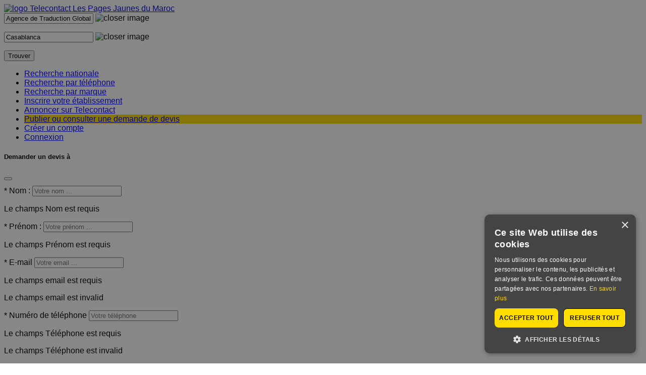

--- FILE ---
content_type: text/html; charset=UTF-8
request_url: https://www.telecontact.ma/annonceur/agence-de-traduction-global-trados/9025419/casablanca.php
body_size: 11067
content:




<!DOCTYPE html>
<html lang="fr">

<head>
	<meta charset="utf-8" />
	<meta name="referrer" content="strict-origin" />
	<meta name="viewport" content="width=device-width, initial-scale=1">
		<title>Agence de Traduction Global Trados  | Telecontact.ma, Les pages jaunes du Maroc </title>
	<link rel="canonical" href="https://www.telecontact.ma/annonceur/agence-de-traduction-global-trados/9025419/casablanca.php" />
	<meta name="description" content="Agence de Traduction Global Trados  expert en 
	Traducteurs-interprètes à  Casablanca, Maroc. Découvrez nos services de qualité sur Telecontact.ma et demandez un devis gratuit à Agence de Traduction Global Trados " />
	<meta name="Keywords" content="Telecontact.ma, annuaire pages jaunes maroc, Agence de Traduction Global Trados  numero de telephone, numero de fax, adresse, plan d'acces, activite, devis gratuit" />
	<meta property="og:title" content="Agence de Traduction Global Trados " />
	<meta property="og:type" content="article" />
	<meta property="og:image" content="https://www.telecontact.ma/trouver/media/images/logo_global.png" />
	<meta property="og:local" content="fr" />
	<meta property="og:site_name" content="telecontact.ma" />
	<meta property="og:description" content="Agence de Traduction Global Trados   Casablanca. Maroc Téléphone : 12 bd d' Anfa - Casablanca , 4°ét. appt n°11 Casablanca., Agence de Traduction Global Trados " />
	<meta property="og:url" content="https://www.telecontact.ma/annonceur/agence-de-traduction-global-trados/9025419/casablanca.php" />
	<meta name="twitter:creator" content="Agence de Traduction Global Trados " />
	<meta name="twitter:card" content="summary_large_image" />
	<meta name="twitter:image" content="" />
	<meta name="twitter:title" content="Agence de Traduction Global Trados  Casablanca. : Maroc - Telecontact" />
	<meta name="twitter:description" content=" Casablanca. Maroc Téléphone : 12 bd d' Anfa - Casablanca , 4°ét. appt n°11 Casablanca., Agence de Traduction Global Trados " />
	<meta name="twitter:site" content="telecontact.ma" />
	<meta name="identifier-URL" content="https://www.telecontact.ma" />
	<meta name="copyright" content="telecontact" />
	<meta name="robots" content="index, follow" />
	<meta name="category" content="internet" />

	<link rel="stylesheet" href="/trouver/media/css/bootstrapv5.1.min.css">
	<link rel="stylesheet" href="/trouver/media/css/font-awesome.min.css">
	<link rel="stylesheet" href="/trouver/media/css/jquery.rateyo.min.css">
	<link rel="stylesheet" href="/trouver/media/css/animate.min.css">
	<link rel="stylesheet" href="/trouver/media/css/header.css">
	<link rel="stylesheet" href="/trouver/media/css/splide.min.css">
	<link rel="stylesheet" href="/trouver/media/css/fiche-client-gratuit.css">
	<link rel="stylesheet" href="/trouver/media/css/corriger-fiche.css">
	<link rel="stylesheet" href="/trouver/media/css/leaflet.css">
	<link rel="stylesheet" href="/trouver/media/css/leaflet.fullscreen.css">
	<link rel="preload"
		href="https://cdn.jsdelivr.net/npm/bootstrap-icons@1.11.3/font/fonts/bootstrap-icons.woff2"
		as="font"
		type="font/woff2"
		crossorigin="anonymous">

	<link rel="preload" href="/trouver/media/css/bootstrapv5.1.min.css" as="style" onload="this.onload=null;this.rel='stylesheet'">
	<noscript>
		<link rel="stylesheet" href="/trouver/media/css/bootstrapv5.1.min.css">
	</noscript>

	<link rel="shortcut icon" href="/trouver/media/images/favicon.ico">
	<link rel="apple-touch-icon" href="/trouver/media/images/favicon.ico">
	<style>
	  /* Ton CSS critique ici */
  		body { font-family: Arial; }
  		#presentation { min-height: 300px; }
  		.img-fluid { width: 100%; height: auto; }
	</style>

</head>

<body>
	<script async src="https://www.googletagmanager.com/gtag/js?id=G-Y50LQYX85C"></script>
	<script type="text/javascript" charset="UTF-8" src="//cdn.cookie-script.com/s/348d036af41e392ef2544b644c426a60.js" defer></script>
	<script>
		window.dataLayer = window.dataLayer || [];

		function gtag() {
			dataLayer.push(arguments);
		}
		gtag('js', new Date());
		gtag('config', 'G-Y50LQYX85C');
	</script>

	<div class="overlay-aside"></div>
<header class="fluid-container">
	<nav class="menu">
		<div class="container">
			<div class="logo">
				<a href="/">					
					<img loading="lazy" class="img-responsive" src="/trouver/media/images/logos/telecontact_ma3.webp" alt="logo Telecontact Les Pages Jaunes du Maroc" />
				</a>
			</div>

			<form method="GET" action="/trouver/index.php">
				<div class="form-group">					
					<i class="bi-search fa-magnifying-glass"></i>
					<input required type="text" placeholder="Qui,quoi? (raison sociale ou activité)" autocomplete="off" class="form-control" name="string" value="Agence de Traduction Global Trados "/>
					<img src="/trouver/media/images/x-lg.svg" alt="closer image" />
					<div class="autocomplete">
						<ul></ul>
					</div>
					<div></div>
				</div>
				<div class="form-group">					
					<i class="bi bi-geo-alt fa-location-dot"></i>					
					<input required type="text" class="form-control" placeholder="Où? (Casablanca)" autocomplete="off" name="ou" value="Casablanca"/>
					<img src="/trouver/media/images/x-lg.svg" alt="closer image"  />
					<div class="autocomplete">
						<ul></ul>
					</div>
				</div>

				<input type="hidden" name="lat" value="" />

				<input type="hidden" name="lng" value="" />

				<input type="hidden" name="nxo" value="moteur" />

				<input type="hidden" name="nxs" value="process" />

	

				<button  onclick="gtag('event', 'liste_reponse', {'event_category': 'Trouver', 'event_label': 'fiche', 'value': 1});"  class="btn btn-danger icon btn-search">
				<!-- <i class="fa fa-search"></i> -->
				<i class="bi-search fa-magnifying-glass"></i>
				<span>Trouver</span>
			</button>

			</form>

			<div class="icon-bars">
				<span></span>
				<span></span>
				<span></span>
			</div>
		</div>

	</nav>

	<aside>
		<ul>
			<li><a target="_blank" rel="noopener" href="/trouver/maroc.php?nxo=moteur&nxs=process&produit=">Recherche nationale</a></li>
			<li><a target="_blank" rel="noopener" href="/trouver/index.php?nxo=reverse_moteur&nxs=process&recherche=reverse">Recherche par téléphone</a></li>
			<li><a target="_blank" rel="noopener" href="/trouver/index.php?nxo=recherche_marques&nxs=process&recherche=marques">Recherche par marque</a></li>
			
			<li><a target="_blank" rel="noopener" href="/ajouter-entreprise">Inscrire votre établissement</a></li>
			<li><a target="_blank" rel="noopener" href="/telecontact-partenaire-strategie-commerciale">Annoncer sur Telecontact</a>	</li>

			<li style="background-color : #fd0">
				<a class="bar" style="text-decoration: underline" href="/consulter-demande-devis-all/page/1">Publier ou consulter une demande de devis </a>     
            </li>
						<li>
				<a target="_blank" rel="noopener" href="/utilisateur-creer-compte">Créer un compte</a>
			</li>
		
			<li>
				<a target="_blank" rel="noopener" href="#" data-bs-toggle="modal" data-bs-target="#authentication-homepage"  >Connexion</a>
			</li>
					</ul>
	</aside>
</header>
<!-- Google tag (gtag.js) -->
<script async src="https://www.googletagmanager.com/gtag/js?id=G-Y50LQYX85C"></script>
<script>
  window.dataLayer = window.dataLayer || [];
  function gtag(){dataLayer.push(arguments);}
  gtag('js', new Date());
  gtag('config', 'G-Y50LQYX85C');
</script>
	<div class="modal demande-devis-modal" id="demandeDevisModal" tabindex="-1" aria-labelledby="demandeDevisModalLabel" aria-hidden="true">
		<div class="modal-dialog modal-dialog-centered modal-dialog-scrollable">
			<div class="modal-content">
				<div class="modal-header">
					<h5 class="modal-title" id="demandeDevisModalLabel">Demander un devis à <span class="rs-comp"></span></h5>
					<button type="button" class="btn-close" data-bs-dismiss="modal" aria-label="Close"></button>
				</div>
				<div class="modal-body">
					<form id="devisModal">
						<div class="group-inputs" style="margin-top:10px">
							<div class="form-group">
								<input class="form-control" style="display:none;" value="9025419" type="text" name="code-firme">

								<label><span class="red-asterix">*</span> Nom : </label>
								<input class="form-control" placeholder="Votre nom ..." autocomplete="off" id="input-last" type="text" name="nom" />
								<p class="msg-error">Le champs Nom est requis</p>
							</div>
							<div class="form-group">
								<label><span class="red-asterix">*</span> Prénom : </label>
								<input class="form-control" placeholder="Votre prénom ..." autocomplete="off" id="input-first" type="text" name="prenom" />
								<p class="msg-error">Le champs Prénom est requis</p>
							</div>
						</div>

						<div class="form-group" style="margin-top:5px">
							<label><span class="red-asterix">*</span> E-mail</label>
							<input class="form-control" placeholder="Votre email ..." autocomplete="off" type="text" name="email" />
							<p class="msg-error">Le champs email est requis</p>
							<p class="msg-error-email">Le champs email est invalid</p>
						</div>

						<div class="group-inputs" style="margin-top:5px">
							<div class="form-group">
								<label><span class="red-asterix">*</span> Numéro de téléphone</label>
								<input class="form-control" placeholder="Votre téléphone" autocomplete="off" type="text" name="telephone" />
								<p class="msg-error">Le champs Téléphone est requis</p>
								<p class="msg-error-tel">Le champs Téléphone est invalid</p>
							</div>

							<div class="form-group" style="margin-top:5px">
								<label><span class="red-asterix">*</span> Entreprise</label>
								<input class="form-control" placeholder="Votre entreprise ..." name="entreprise" autocomplete="off" type="text" />
								<p class="msg-error">Le champs Entreprise est requis</p>
							</div>
						</div>

						<div class="form-group" style="margin-top:5px">
							<label><span class="red-asterix">*</span> Votre besoin</label>
							<textarea autocomplete="off" placeholder="Décrivez ce dont vous avez besoin ( prestations, projets...)" class="form-control" name="votre-besion"></textarea>
							<p class="msg-error">Le champs besion est requis</p>
						</div>

						<div class="form-group" style="margin-top:5px">
							<p>Merci de lire et de cocher le règlement ci dessus</p>
							<input type="checkbox" name="check-cndp" />
							<p>Mes données personnelles communiquées sont utilisées uniquement, sous réserve de mon acceptation, pour recevoir les communications de la société Télécontact. Conformément à la loi 09-08, je suis informé de mes droits d’accès, de rectification et d’opposition pour des motifs légitime en contactant <a href="mailto: donnees.personnelles@edicom.ma">donnees.personnelles@edicom.ma</a>. Ce traitement a fait l’objet d’une déclaration à la CNDP sous le N° D-M-310/2015</p>
						</div>

						<div class="form-group" style="margin-top:5px">
							<button type="submit" class="disabled" disabled="disabled"><i class="fa fa-check-square"></i> Envoyer votre demande de devis</button>
						</div>
						<div id="confirmationDevis" class="alert alert-success" style="display: none; margin-top: 10px;">
							Votre demande de devis a été envoyé avec succès !
						</div>
					</form>
				</div>
			</div>
		</div>
	</div>

	<div class="modal" id="envoyerMessageModal" tabindex="-1" aria-labelledby="envoyerMessageModalLabel" aria-hidden="true">
		<div class="modal-dialog modal-dialog-centered modal-dialog-scrollable">
			<div class="modal-content">
				<div class="modal-header">
					<h5 class="modal-title" id="envoyerMessageModalLabel">Envoyez un message à <span class="rs-comp"></span></h5>
					<button type="button" class="btn-close" data-bs-dismiss="modal" aria-label="Close"></button>
				</div>
				<div class="modal-body">
					<form id="messageModal">

						<div class="form-group" style="margin-top:10px">
							<input class="form-control" style="display:none;" value="9025419" type="text" name="code-firme">
							<input class="form-control" style="display:none;" value="Agence de Traduction Global Trados " type="text" name="rs-comp">

							<label><span class="red-asterix">*</span> Nom : </label>
							<input class="form-control" placeholder="Votre nom ..." type="text" name="nom" />
							<p class="msg-error">Le champs nom est requis</p>
						</div>

						<div class="form-group" style="margin-top:5px">
							<label><span class="red-asterix">*</span> Prénom : </label>
							<input class="form-control" placeholder="Votre prénom ..." type="text" name="prenom" />
							<p class="msg-error">Le champs prénom est requis</p>
						</div>

						<div class="form-group" style="margin-top:5px">
							<label><span class="red-asterix">*</span> E-mail</label>
							<input class="form-control" type="email" placeholder="Ex: telecontact@telecontact.ma" name="email" />
							<p class="msg-error">Le champs email est requis</p>
							<p class="msg-error-email">Le champs email est invalid</p>

						</div>

						<div class="form-group" style="margin-top:5px">
							<label><span class="red-asterix">*</span> Type de message</label>
							<select class="form-control" name="type">
								<option>Choisir</option>
								<option>Devis</option>
								<option>Prestation</option>
								<option>Emploi & stage</option>
								<option>Autre</option>
							</select>
						</div>

						<div class="form-group" style="margin-top:5px">
							<label><span class="red-asterix">*</span> Objet</label>
							<input class="form-control" placeholder="Votre objet de message ..." type="text" name="object" />
							<p class="msg-error">Le champs objet est requis</p>
						</div>

						<div class="form-group" style="margin-top:5px">
							<label><span class="red-asterix">*</span> Message</label>
							<textarea placeholder="Votre message ..." class="form-control" name="message"></textarea>
							<p class="msg-error">Le champs message est requis</p>
						</div>

						<div class="form-group" style="margin-top:5px">
							<p>Merci de lire et de cocher le règlement ci dessus</p>
							<input type="checkbox" name="check-cndp" />
							<p>Mes données personnelles communiquées sont utilisées uniquement, sous réserve de mon acceptation, pour recevoir les communications de la société Télécontact. Conformément à la loi 09-08, je suis informé de mes droits d’accès, de rectification et d’opposition pour des motifs légitime en contactant <a href="mailto: donnees.personnelles@edicom.ma">donnees.personnelles@edicom.ma</a>. Ce traitement a fait l’objet d’une déclaration à la CNDP sous le N° D-M-310/2015</p>
						</div>

						<div style="margin-top: 15px" class="form-group">
							<button type="submit" disabled="disabled" class="disabled"><i class="fa fa-check-square"></i> Envoyer le message</button>
						</div>
						<div id="confirmationMessage" class="alert alert-success" style="display: none; margin-top: 10px;">
							Votre message a été envoyé avec succès !
						</div>
					</form>
				</div>
			</div>
		</div>
	</div>

	<!-- Modal corriger fiche -->
<div class="modal" id="corrigerFicheModal" tabindex="-1" role="dialog" aria-labelledby="corrigerFicheModalLabel" aria-hidden="true">
  <div class="modal-dialog modal-dialog-centered modal-dialog-scrollable" role="document">
    <div class="modal-content">
      <div class="modal-header">
        <h5 class="modal-title" id="corrigerFicheModalLabel">Suggérer une modification</h5>
        <button type="button" class="btn-close" data-bs-dismiss="modal" aria-label="Close"></button>
      </div>
      <div class="modal-body">
        <h5>Il est où le problème ?</h5>
        <form id="corriger-fiche">
          <div class="form-group">
            <label for="recipient-name" class="col-form-label"><span class="red-asterix">*</span> Nom et prénom :</label>
            <input type="text" placeholder="votre nom et prénom" class="form-control" name="nom-complet">
            <p class="msg-error">Le champs nom est requis</p>
          </div>

          <div class="form-group">
            <label for="recipient-name" class="col-form-label"><span class="red-asterix">*</span> E-mail :</label>
            <input type="text" placeholder="votre adresse mail" class="form-control" name="email">
            <p class="msg-error">Le champs email est requis</p>
            <p class="msg-error-email">Le champs email est invalid</p>
          </div>

          <div class="form-group">
            <label for="recipient-name" class="col-form-label"><span class="red-asterix">*</span> Téléphone :</label>
            <input type="text" placeholder="votre numéro de téléphone" class="form-control" name="telephone">
            <p class="msg-error">Le champs tel est requis</p>
            <p class="msg-error-tel">Le champs tel est invalid</p>
          </div>

          <div class="form-group">
            <label for="recipient-name" class="col-form-label"><span class="red-asterix">*</span> Adresse :</label>
            <input type="text" placeholder="l’adresse de votre établissement" class="form-control" name="address">
            <p class="msg-error">Le champs tel adresse requis</p>
          </div>

          <div class="form-group">
            <label for="recipient-name" class="col-form-label">Site internet :</label>
            <input type="text" placeholder="votre site internet" class="form-control" name="site">
            <p class="msg-error">Le champs Site internet address requis</p>
          </div>

          <div class="form-group">
            <label for="message-text" class="col-form-label"><span class="red-asterix">*</span> Si vous avez des remarques / suggestions dont vous souhaitez nous faire part:</label>
            <textarea placeholder="vos remarques ou suggestions" class="form-control" name="message"></textarea>
            <p class="msg-error">Le champs message requis</p>
          </div>

          <div class="check1-wrapper">
            <input type="checkbox" value="yes" name="check1" />
            <p>Mes données personnelles communiquées sont utilisées uniquement, sous réserve de mon acceptation, pour recevoir les communications de la société Télécontact. Conformément à la loi 09-08, je suis informé de mes droits d’accès, 
            de rectification et d’opposition pour des motifs légitime en contactant donnees.personnelles@edicom.ma. Ce traitement a fait l’objet d’une déclaration à la CNDP sous le N° D-M-310/2015</p>
          </div>

          <div class="check2-wrapper">
            <input type="checkbox" value="yes" name="check2" />
            <p> J'accepte de recevoir les offres des partenaires Télécontact</p>
          </div>
          
          <div class="form-group">
            <button type="submit">Envoyer</button>
          </div>
          
        </form>
      </div>
    </div>
  </div>
</div>	<!-- -->
<div id="modalLeaveRating" class="modal fade" tabindex="-1">
    <div class="modal-dialog">
        <div class="modal-content">
            <div class="modal-header">
                <h5 class="modal-title">Votre avis nous intéresse !</h5>
                <button type="button" class="btn-close" data-bs-dismiss="modal" aria-label="Close"></button>    
            </div>
            <div class="modal-body">
                <form id="form-laisser-avis">
                    <div class="row">
                        <div class="col-md-12">
                            <div class="note-globale">
                                <strong>Quelle est votre impression générale?</strong>
                                <div class="avis-rating"></div>
                            </div>

                        </div>

                        <div class="col-md-12">
                            <div class="laisser-avis-textbox form-group">
                                <label>Quelque chose à partager?</label>
                                <textarea name="exprimez-vous" class="form-control" placeholder="Décrivez votre expérience, vos impressions..."></textarea>
                            </div>

                            <button class="btn-add-avis">
                                Publier votre avis
                            </button>
                        </div>
                    </div>
                </form>
            </div>
        </div>
    </div>
</div>

<div id="modalLeaveRatingNew" class="modal fade" tabindex="-1">
    <div class="modal-dialog">
        <div class="modal-content">

        <div class="modal-header">
                <div>
                    <h5 class="modal-title">Évaluations et commentaires - Agence de Traduction Global Trados </h5>                    
                </div>
                <button type="button" class="btn-close" data-bs-dismiss="modal" aria-label="Close"></button>   
            </div>
            <div class="modal-body">
                <form id="form-laisser-avis-new">
                    <div class="row">
                        <div class="col-md-12">
                            <div class="note-globale">
                                <strong>Quelle est votre impression générale?</strong>
                                <div class="avis-rating"></div>
                            </div>
                        </div>
                        <div class="col-md-12">
                            <div class="laisser-avis-textbox form-group">
                                <label>Quelque chose à partager?</label>
                                <textarea name="exprimez-vous" class="form-control" placeholder="Décrivez votre expérience, vos impressions..."></textarea>
                            </div>
                            <button class="btn-add-avis"> Soumettre  </button>
                        </div>
                    </div>
                </form>
            </div>
        </div>
    </div>
</div>
<!-- -->	
<div class="modal fade" id="authentication-homepage" tabindex="-1" aria-labelledby="authenticationHomepageModalLabel" aria-hidden="true">
  <div class="modal-dialog">
    <div class="modal-content">
      <div class="modal-header">
        <div class="modal-title" id="authenticationHomepageModalLabel">
            <p>VOUS ÊTES DÉJÀ MEMBRE</p>
            <p>Identifiez-vous et accédez a votre espace client</p>
        </div>
        
        <button type="button" class="btn-close" data-bs-dismiss="modal" aria-label="Close"></button>
      </div>
      <div class="modal-body">
        <div id="authentication-home-page" class="authentication-home-page">
            <div class="alert alert-danger" id="error" style="display: none"></div>
            <form id="form-authentication-home-page" method="POST">
                
                <div class="col position-relative">
                                          <i class="fa fa-user" aria-hidden="true"></i>
                                        <label for="email" class="form-label">Email : </label>
                    <input type="text" class="form-control" name="email" placeholder="Votre adress mail ..." />
                </div>
                

                
                <div class="col mt-3 position-relative">
                                      <i class="fa fa-lock" aria-hidden="true"></i>
                                    <label for="password" class="form-label">Mot de passe : </label>
                  <input type="password" class="form-control" name="password" placeholder="Votre mot de passe ..." />
                </div>
                
                
                <div class="col mt-3 position-relative">
                    <a target="_blank" rel="noopener" href="/utilisateur-recuperer-mot-de-passe">Mot de passe oublié?</a>
                    <button type="submit" class="btn btn-danger">Connecter</button>
                </div>
            </form>

            <div class="pas-compte">
                <a href="/utilisateur-creer-compte" target="_blank" rel="noopener">
                  <img loading="lazy" src="/trouver/media/images/pictos/homme.png" alt="main-authentication pas compte" width="50" height="50" style="object-fit: contain;">
                  Pas de compte? Créez votre compte sur Telecontact.ma</a> 
            </div>
        </div>
      </div>
    </div>
  </div>
</div>	<!-- Modal -->
<div class="modal fade" id="authModalResultSearch" tabindex="-1" role="dialog" aria-labelledby="authModalLongTitleResultSearch" aria-hidden="true">
  <div class="modal-dialog modal-dialog-centered modal-lg modal-dialog-scrollable" role="document">
    <div class="modal-content">
      <div class="modal-header auth-modal-header">
        <h6 class="modal-title" id="authModalLongTitleResultSearch">
          <strong class="title"></strong>
          <!--<p class="sub-title"></p>-->
        </h6>
      </div>
      <div class="modal-body">
        <!-- Start Connection panel -->
        <div class="modal-wrapper-content">
          <!-- Start panel  -->
          <ul class="nav nav-tabs" id="myTab" role="tablist">
            <li class="nav-item" role="presentation">
              <button class="nav-link active" id="authentication-tab" data-bs-toggle="tab" data-bs-target="#authentication-section" type="button" role="tab" aria-controls="home" aria-selected="true">Vous êtes déja membre</button>
            </li>
            <li class="nav-item" role="presentation">
              <button class="nav-link" id="create-account-tab" data-bs-toggle="tab" data-bs-target="#create-account-section" type="button" role="tab" aria-controls="profile" aria-selected="false">Pas de compte ? Créer votre compte</button>
            </li>
          </ul>
          <div class="tab-content" id="myTabContent">
            <div class="tab-pane fade show active" id="authentication-section" role="tabpanel" aria-labelledby="authentication-tab">
              <!-- Alert for error -->
              <div class="alert alert-danger" id="alert-msg-error" style="display: none"></div>
              <!-- Alert for error -->
              <!-- Start authentication -->
              <form id="form-auth-user">
                <div class="row">
                  <div class="col-md-6 mb-3">
                    <label for="email-or-username" class="form-label">Email ou Nom d'utilisateur :</label>
                    <input type="text" class="form-control" name="email-or-username" placeholder="Entrez votre email ou nom d'utilisateur ...">
                    <p class="msg-error">Le champs email ou nom d'utilisateur est requis</p>
                  </div>
                  <div class="col-md-6 mb-3">
                    <label for="password" class="form-label">Mot de passe :</label>
                    <input type="password" class="form-control" name="password" placeholder="Entrez votre mot de passe ..." />
                    <p class="msg-error">Le champs mot de passe est requis</p>
                  </div>
                </div>

                <div class="d-flex justify-content-between mb-3">
                  <button type="submit">Se connecter</button>
                  <a id="mot-passe-oublier" target="_blank" rel="noopener" href="/utilisateur-recuperer-mot-de-passe">Mot de passe oublié ?</a>
                </div>
              </form>
            </div>

            <div class="tab-pane fade" id="create-account-section" role="tabpanel" aria-labelledby="create-account-tab">
              <!-- Alert message -->
              <div class="alert alert-danger" id="alert-msg-error" style="display: none"></div>
              
              <!-- Start create user -->
              <form id="form-create-user">
                <div class="row">
                  <div class="col-md-6 mb-3">
                    <label for="nom" class="form-label">Nom <span color="red-asterix"></span>:</label>
                    <input type="text" class="form-control" name="nom" id="nom" placeholder="Entrez votre nom ...">
                    <p class="msg-error">Le champs Nom est requis</p>
                  </div>
                  <div class="col-md-6 mb-3">
                    <label for="prenom" class="form-label">Prénom <span color="red-asterix"></span> :</label>
                    <input type="text" class="form-control" name="prenom" id="prenom" placeholder="Entrez votre prénom ..." />
                    <p class="msg-error">Le champs Prénom est requis</p>
                  </div>
                  <div class="col-md-6 mb-3">
                    <label for="email" class="form-label">E-mail <span color="red-asterix"></span>:</label>
                    <input type="email" class="form-control" name="email" id="email" placeholder="Entrez votre email ...">
                    <p class="msg-error">Le champs E-mail est requis</p>
                    <p class="msg-error-email">Le champs E-mail est invalid</p>
                  </div>
                  <div class="col-md-6 mb-3">
                    <label for="tel" class="form-label">Téléphone <span color="red-asterix"></span> :</label>
                    <input type="tel" class="form-control" name="tel" id="tel" placeholder="Entrez votre téléphone ..." />
                    <p class="msg-error">Le champs Téléphone est requis</p>
                    <p class="msg-error-tel">Le champs Téléphone est invalid</p>
                  </div>
                  <div class="col-md-6 mb-3">
                    <label for="password" class="form-label">Mot de passe <span color="red-asterix"></span> :</label>
                    <input type="password" class="form-control" name="password" id="password" placeholder="Entrez votre mot de passe ..." />
                    <p class="msg-error">Le champs Mot de passe est requis</p>
                  </div>
                  <div class="col-md-6 mb-3">
                    <label for="confirme-password" class="form-label">Confirmer le mot de passe <span color="red-asterix"></span> :</label>
                    <input type="password" class="form-control" name="confirme-password" id="confirme-password" placeholder="Confirmer votre mot de passe ..." />
                    <p class="msg-error">Le champs Confirmer le mot de passe est requis</p>
                  </div>

                  <div class="col-md-12 source"></div>
                </div>

                <div class="mb-3">
                  <button type="submit">Créer mon compte</button>
                </div>
              </form>
            </div>
          </div>
          <!-- End panel -->
        </div>
        <!-- End Connection panel -->
      </div>
    </div>
  </div>
</div>

	<div class="container" itemprop="item" itemscope itemtype="https://schema.org/LocalBusiness">
		    <div class="breadcrumb-result-search">
      <ul itemscope itemtype="http://schema.org/BreadcrumbList">        
        <li itemprop="itemListElement" itemscope itemtype="http://schema.org/ListItem">
          <a itemprop="item" title="Accueil" href="/">
            <span itemprop="name">Accueil</span>
          </a>
          <meta itemprop="position" content="1">
        </li>


        <li itemprop="itemListElement" itemscope itemtype="http://schema.org/ListItem">
          <a itemprop="item" href="/annonceur/agence-de-traduction-global-trados/9025419/casablanca.php">
            <span itemprop="name">Agence de traduction global trados</span>
          </a>
          <meta itemprop="position" content="2">
        </li>


        <li itemprop="itemListElement" itemscope itemtype="http://schema.org/ListItem">
          <a itemprop="item" href="/annonceur/agence-de-traduction-global-trados/9025419/casablanca.php">
            <span itemprop="name">Casablanca</span>
          </a>
          <meta itemprop="position" content="3">
        </li>
      </ul>
    </div>

  
<main class="row">
  <div class="searching-result col-md-12">
    <span style="display: none" itemprop="url">http://www.telecontact.ma/annonceur/agence-de-traduction-global-trados/9025419/casablanca.php</span>
    <h1><strong>Agence de Traduction Global Trados </strong> : <a style="font-weigth: 400" href="/liens/traducteurs-interpretes/casablanca.php">Traducteurs interprètes</a> à Casablanca</h1>
  </div>

  <div class="col-md-12">
    <div class="row">
      <div class="col-md-3">
        <div id="map"></div>
      </div>
      <div class="col-xs-12 col-sm-12 col-md-9">
        <div class="carte-societe-client-gratuit" data-rs-comp="Agence de Traduction Global Trados " data-code-firme="9025419">
          <div class="row">
            <div class="col-md-12 col-lg-9">
              <div class="info-carte-societe-client-gratuit">
                <div class="rating-container">
                  <h2 itemprop="name">Agence de Traduction Global Trados </h2>
                  <div class="rating-containerp">
                    <span><a href="#avisposition" class="etoiles"><span class="etoile vide">☆</span><span class="etoile vide">☆</span><span class="etoile vide">☆</span><span class="etoile vide">☆</span><span class="etoile vide">☆</span></a></span>
                    <a href="#avisposition" class="avis">(0)</a> |
                    <a href="#" class="avis" onclick="let modalElement = document.getElementById('modalLeaveRatingNew'); if (modalElement) { let modal = bootstrap.Modal.getOrCreateInstance(modalElement); if (!modalElement.classList.contains('show')) { modal.show(); } }">Ajouter un avis</a>
                  </div>
                </div>
              </div>
              <div class="adress-carte-societe-client-gratuit" itemprop="address" itemscope itemtype="https://schema.org/PostalAddress">
                <p itemprop="streetAddress">12 bd d' Anfa - Casablanca , 4°ét. appt n°11                  <span><strong itemprop="addressLocality">Casablanca - Maroc </strong></span>
              </div>
              <div class="activite">
                <p> </p>
              </div>
            </div>

            <div class="col-md-12 col-lg-3">
              <div class="btns">
                                                      <button onclick="gtag('event', 'element_click_tel', {
                                'element_id':'9025419' ,
                                'element_value': 'Agence de Traduction Global Trados '
                              });" class="btn-tel">
                      <i class="fa fa-phone"></i>
                      <span class="show">Afficher le N°</span>
                      <span class="hide"><a itemprop="telephone" href="tel:06 76 60 73 40">06 76 60 73 40</a></span>
                    </button>
                                                                    <button onclick="gtag('event', 'element_click_message', {
                      'element_id':'9025419' ,
                      'element_value': 'Agence de Traduction Global Trados '
                    });" data-bs-toggle="modal" data-bs-target="#envoyerMessageModal"><i class="fa fa-envelope"></i> Message
                  </button>
                              </div>
            </div>
          </div>
                                <div class="activity">
              <a onclick="pageTracker._trackEvent('Page_Annonceur_Rubriques', Agence de Traduction Global Trados , 9025419 - Traducteurs-interprètes, 1);" href="/liens/traducteurs-interpretes/casablanca.php">Traducteurs interprètes</a>
            </div>
                  </div>

      </div>



              <div class="col-md-3">
              <div class="col-md-12"> 
        <div class="informations-juridiques">
            <div class="informations-juridiques-header">
                <i class="bi bi-bank info-icon"></i>
                <h3>Informations administratives</h3>
            </div>
            <ul>
                                    <li>
                        <span>Forme juridique</span>
                        <span>Sarlau</span>
                    </li>
                                                    <li>
                        <span>Capital</span>
                        <span>100 000</span>
                    </li>
                                                                    <li>
                        <span>Année de création</span>
                        <span>2021</span>
                    </li>
                                                    <li>
                        <span>RC</span>
                        <span>
                            <span class="">
                                512143 Casablanca                            </span>
                        </span>
                    </li>
                                                    <li>
                        <span>ICE</span>
                        <span>
                            <a href="https://www.telecontact.ma/trouver/index.php?nxo=ice_moteur&nxs=process&recherche=ice&ice=002870279000035" style="text-decoration: none; color: inherit;">
                                <span class="">002870279000035</span>
                            </a>
                        </span>
                    </li>
                            </ul>
        </div>
    </div>
          <div class="col-md-12">
        <div class="dirigeant">
            <div class="dirigeant-header">
                <i class="bi bi-person-lines-fill info-icon"></i>
                <h3>Dirigeant</h3>
            </div>

            <ul>
                <li>  M. Essaid Mohamed</li>
                                                                                                                                                                                            </ul>
        </div>
        </div>
    
        </div>
            <div class="col-md-12 col-lg-9">
        

<div class="lesavis">
    <div class="avis-container" id="avis">
    <h2>Évaluations et commentaires - Agence de Traduction Global Trados </h2>
    
    <div class="avis-moyenne">
        <span class="note">0.0</span>
        <span class="etoiles-moyenne">
            ☆☆☆☆☆        </span>
        <span class="total-avis">(0 avis)</span>
    </div>

    <div class="avis-repartition">
                                                                                                                </div>

    <div class="avis-filtres">
    <label for="filtre" class="visually-hidden">Filtrer les avis</label>
        <select class="filtre-select" id="filtre">
            <option value="meilleurs">Les meilleurs</option>
            <option value="recents" selected>Les plus récents</option>
            <option value="moins-bons">Les moins bons</option>
        </select>
        <button class="btn-avis" onclick="let modalElement = document.getElementById('modalLeaveRatingNew'); if (modalElement) { let modal = bootstrap.Modal.getOrCreateInstance(modalElement); if (!modalElement.classList.contains('show')) { modal.show(); } }">Ajouter un avis</button>

    </div>

    <div class="avis-list" id="avis-list">
        
    </div>



    </div>
</div>
<script>
    document.getElementById('filtre').addEventListener('change', function() {
        const filtre = this.value;
        const avisList = document.getElementById('avis-list');
        const avisItems = Array.from(avisList.getElementsByClassName('avis-item'));

        avisItems.sort(function(a, b) {
            const noteA = parseFloat(a.getAttribute('data-note')) || 0;
            const noteB = parseFloat(b.getAttribute('data-note')) || 0;
            const dateA = parseInt(a.getAttribute('data-date')) || 0;
            const dateB = parseInt(a.getAttribute('data-date')) || 0;

            // console.log(`Tri : ${filtre} - Note A: ${noteA}, Note B: ${noteB}, Date A: ${dateA}, Date B: ${dateB}`);

            if (filtre === 'meilleurs') {
                return noteB - noteA;
            } else if (filtre === 'moins-bons') {
                return noteA - noteB;
            } else { // recents
                return dateB - dateA;
            }
        });

        avisItems.forEach(item => avisList.appendChild(item));
    });
</script>
<script>
    // Fonction pour ouvrir le modal
    function openModal() {
        document.getElementById('modalLeaveRatingNew').style.display = 'block';
    }

    // Fonction pour fermer le modal
    function closeModal() {
        document.getElementById('modalLeaveRatingNew').style.display = 'none';
    }

    // Fermer le modal si on clique en dehors
    window.onclick = function(event) {
        const modal = document.getElementById('modalLeaveRatingNew');
        if (event.target == modal) {
            modal.style.display = 'none';
        }
    }
</script>      </div>

    </div>

    <div class="row">
      
<div id="societe-similaire">
  <div class="header-societe-similaire">    
  </div>


  <div class="body-societe-similaire">
            
        <div class="item-societe-similaire" data-rs-comp="Boutaïb Houda" data-code-firme="3038696">

          
          <div class="rating-container1">
            <span class="sponsored-label"> Suggéré pour vous </span>
            <div class="container-simulaire">            
              <span class="etoile">★</span>
              <span class="note"><strong>0.0</strong></span>
              <span class="total-avis"> <i class="bi bi-chat-fill text-warning"></i> <strong>0 Avis</strong></span>
            </div>
          </div>
          <div onclick="gtag('event', 'element_click', {'element_id':'9025419' ,'element_value': 'Agence de Traduction Global Trados ' });" class="logo-societe-similaire">
            <a title="Boutaïb Houda" href="/annonceur/boutaib-houda/3038696/casablanca.php">
                              <img onclick="gtag('event', 'element_click', {        'element_id':'9025419' ,        'element_value': 'Agence de Traduction Global Trados '      });" src="/pubs/logos/L3038696.webp " alt="Boutaïb Houda" class="img-fluid img-thumbnail" />
                          </a>
                            <div class="open-status">
                </div>
                        </div>

          <div class="info-societe-similaire">
            <h3 onclick="gtag('event', 'element_click', {       'element_id':'9025419' ,        'element_value': 'Agence de Traduction Global Trados '      });"><a href="/annonceur/boutaib-houda/3038696/casablanca.php">Boutaïb Houda</a></h3>
          </div>
          <div class="adress-carte-societe-client" itemprop="address" itemscope itemtype="https://schema.org/PostalAddress">
            <p itemprop="streetAddress">6 rue Al Farabi -ex Méline , 2°ét. Lusitania </p>
            <span><strong itemprop="addressLocality">Casablanca - Maroc </strong></span>
          </div>

                      <div class="brand-description-entreprise">
              <p>
                Traduction assermentée, juridique, technique et commerciale et interprétation.              </p>
            </div>
                    <p>
            <a onclick="gtag('event', 'Page_Annonceur_Rubriques', { 'element_id': '3038696', 'element_value': 'Boutaïb Houda' });" href="/liens/traducteurs-interpretes/casablanca.php">
              Traducteurs-interprètes            </a>
          </p>
          <div class="rubriquesimulaires">
            <div class="annuaire-photos"></div>            <p>
              <a title="Voir la fiche de: Boutaïb Houda"
                onclick="gtag('event', 'element_click', { 'element_id': '9025419', 'element_value': 'Agence de Traduction Global Trados ' });"
                href="/annonceur/boutaib-houda/3038696/casablanca.php" class="voir">
                <i class="bi bi-info-circle"></i> Voir la fiche
              </a>
            </p>

          </div>


        </div>

        <script>
          gtag('event', 'similaire', {
            'element_id': '3038696',
            'element_value': ' Boutaïb Houda',
            'event_callback': function() {
              console.log('Event tracked.');
            },
            'event_timeout': 2000
          });
        </script>
                    </div>
</div>    </div>

</main>

<script src="https://cdnjs.cloudflare.com/ajax/libs/jquery/3.7.0/jquery.min.js"></script>
<script>
  $(function() {
    "use strict";
    window.ficheRs = "Agence de Traduction Global Trados ";
    window.client = "";
    window.codeFirme = "9025419";
  });
</script>	</div>


	<script>
		function trackElementApparition() {
			const itemId = '9025419';
			const itemValue = 'Agence de Traduction Global Trados ';
			gtag('event', 'element_apparition_fiche', {
				'element_id': itemId,
				'element_value': itemValue
			});
			console.log("=");
			const clientIdPromise = new Promise(resolve => {
				gtag('get', 'G-Y50LQYX85C', 'client_id', resolve)
			});
			clientIdPromise.then((client_id) => {
				console.log(client_id);
			});
		}
		document.addEventListener('DOMContentLoaded', () => {
			trackElementApparition();
		});

			</script>

	
<link rel="stylesheet" href="/trouver/media/css/footer.css" />

<footer class="container-fluid bg-grey py-4 py-md-5">
   <div class="container">
      <div class="row align-items-start">

         <div class="col-12 col-md-3 logo-section">
            <div class="logo-part">
               <a href="/">
                  <img src="/trouver/media/images/logos/telecontact.ma.webp" class="logo-footer img-fluid" alt="Logo Telecontact.ma" loading="lazy" width="200" height="45" >
               </a>

               <address>
                  203-205 Bd de la Résistance,<br>
                  Im. Villa la Rose<br>
                  2ème étage, Mers Sultan<br>
                  20320 Casablanca, Maroc
               </address>
               <div class="social d-flex gap-2">
                  <a href="https://www.linkedin.com/company/télécontact/" aria-label="Suivez-nous sur LinkedIn"><i class="fa fa-linkedin" aria-hidden="true"></i></a>
                  <a href="https://www.facebook.com/telecontactMA/" aria-label="Suivez-nous sur Facebook"><i class="fa fa-facebook" aria-hidden="true"></i></a>
                  <a href="https://www.instagram.com/telecontact.ma/" aria-label="Suivez-nous sur Instagram"><i class="fa fa-instagram" aria-hidden="true"></i></a>
               </div>

            </div>
         </div>


         <div class="col-12 col-md-9">
            <div class="row align-items-start">

               <div class="col-6 col-md-2 px-2 px-md-5">
                  <h6>Nos services</h6>
                  <ul>
                     <li><a href="/qui-sommes-nous" title="En savoir plus sur Telecontact">Qui sommes-nous</a></li>
                     <li><a href="/site-telecontact" title="Site officiel Telecontact">Telecontact.ma</a></li>
                     <li><a href="/annuaire-imprime" title="Annuaire imprimé Telecontact">Annuaire imprimé</a></li>
                     <li><a href="/application-mobile" title="Application mobile Telecontact">Application mobile</a></li>
                  </ul>
               </div>

               <div class="col-6 col-md-3 px-2 px-md-5">
                  <h6>Professionnels</h6>
                  <ul>
                     <li><a href="/ajouter-entreprise" title="Inscrire votre entreprise">Ajouter votre établissement</a></li>
                     <li><a href="/telecontact-partenaire-strategie-commerciale" title="Solutions publicitaires">Annoncer avec nous</a></li>
                     <li><a href="/publier-demande-devis" title="Demander un devis">Publier une demande de devis</a></li>
                     <li><a href="/agenda-evenementiel/1" title="Événements à venir">Agenda événementiel</a></li>
                     <li><a href="/services/pharmacies-de-garde/Maroc" title="Trouver une pharmacie de garde">Pharmacie de garde</a></li>
                  </ul>
               </div>

               <div class="col-6 col-md-2 px-2 px-md-5">
                  <h6>Liens rapides</h6>
                  <ul>
                     <li><a href="/?search=national" title="Recherche nationale au Maroc">Recherche Nationale</a></li>
                     <li><a href="/?search=tel" title="Recherche par numéro de téléphone">Recherche par Téléphone</a></li>
                     <li><a href="/?search=marque" title="Recherche par numéro de téléphone">Recherche par Marques</a></li>
                     <li><a href="/recherche-par-ice-maroc" title="Recherche par numéro de téléphone">Recherche par ICE</a></li>
                     <li><a href="/activites/maroc" title="Activités populaires">Top activité</a></li>
                     <li><a href="/marques/maroc" title="Marques populaires">Top marque</a></li>
                     <li><a href="/plan.html" title="Plan du site">Plan du site</a></li>
                  </ul>
               </div>

               <div class="col-6 col-md-2 px-2 px-md-2">
                  <h6>Nos Partenaires</h6>
                  <ul>
                     <li><a href="https://www.edicom.ma" title="Edicom, solutions numériques">Edicom</a></li>
                     <li><a href="https://ma.kompass.com" title="Kompass, annuaire professionnel">Kompass</a></li>
                     <li><a href="https://www.e-rdv.ma" title="E-rdv, prise de rendez-vous">E-rdv</a></li>
                     <li><a href="https://medicalis.ma" title="Medicalis, services médicaux">Medicalis</a></li>
                     <li><a href="https://www.site-contact.ma" title="Site contact, solutions de communication">Site contact</a></li>
                  </ul>
               </div>

               <div class="col-6 col-md-3 px-2 px-md-5">
                  <h6>Informations légales</h6>
                  <ul>
                     <li><a href="/conditions-generales-d-utilisation" title="Conditions générales de services">Conditions générales de services</a></li>
                     <li><a href="/conditions-generales-de-vente" title="Conditions générales de vente">Conditions générales de vente</a></li>
                     <li><a href="/mentions-legales" title="Mentions légales">Mentions légales</a></li>
                     <li><a href="/donnees-personnelles" title="Politique de confidentialité">Données personnelles</a></li>
                  </ul>
               </div>
            </div>
         </div>
      </div>
   </div>

   <div class="copyright text-center py-3">
      <p>Tous droits réservés | © Telecontact 2025</p>
      <div id="cookiescript_description" style="position: fixed; bottom: 0; padding: 10px; width: 100%; "> 
      </div>
   </div>
   
   <div id="cookiescript_description" style="position: fixed; bottom: 0; padding: 10px; width: 100%; "> </div>
   <link rel="preload" href="//cdn.cookie-script.com/s/348d036af41e392ef2544b644c426a60.js" as="script">
   <script>
  document.addEventListener('DOMContentLoaded', function() {
    var script = document.createElement('script');
    script.src = '//cdn.cookie-script.com/s/348d036af41e392ef2544b644c426a60.js';
    script.async = true;
    script.charset = 'UTF-8';
    document.body.appendChild(script);
  });
</script>
   <script type="application/ld+json">
      {
         "@context": "https://schema.org",
         "@type": "Organization",
         "name": "Telecontact",
         "url": "https://www.telecontact.ma",
         "logo": "https://www.telecontact.ma/trouver/media/images/logo.png",
         "address": {
            "@type": "PostalAddress",
            "streetAddress": "203-205 Bd de la Résistance, Im. Villa la Rose, 2ème étage",
            "addressLocality": "Mers Sultan, Casablanca",
            "postalCode": "20320",
            "addressCountry": "MA"
         },
         "contactPoint": {
            "@type": "ContactPoint",
            "telephone": "+212522XXXXXX",
            "email": "contact@telecontact.ma"
         },
         "sameAs": [
            "https://www.linkedin.com/company/télécontact/",
            "https://www.facebook.com/telecontactMA/",
            "https://www.instagram.com/telecontact.ma/"
         ]
      }
   </script>
</footer>
	<script src="/trouver/media/js/leaflet.js"></script>
	<script src="/trouver/media/js/Leaflet.fullscreen.min.js"></script>
	<script src="/trouver/media/js/jquery-3.6.0.min.js"></script>
	<script src="/trouver/media/js/jquery.rateyo.min.js"></script>
	<script src="/trouver/media/js/header.js"></script>
	<script src="/trouver/media/js/splide.min.js"></script>
	<script>
		(function() {
			window.latitude = "33.595373706633396";
			window.longitude = "-7.625902720077882";
			window.ficheRs = "Agence de Traduction Global Trados ";
			window.client = "";
			window.codeFirme = "9025419";
			window.agendaUrl = "";
			window.isEmailOrUsername = false;
			window.isNomValid = false;
			window.isPrenomValid = false;
			window.isEmailValid = false;
			window.isTelValid = false;
			window.isAddressValid = false;
			window.isNomCompleteValid = false;
			window.isMessageValid = false;
			window.isTelephoneValid = false;
			window.isPasswordValid = false;
			window.isConfirmePasswordValid = false;
			window.currentModal = null;
			window.countCommentaires = 0;
			const uploadFileForm = $("form#upload-file-form")
			const phraseInput = $('[name="phrase-secret"]')
			const fileInputUpload = $('[name="upload-file"]')
		})();
	</script>
	<script src="https://cdn.jsdelivr.net/npm/bootstrap@5.3.0/dist/js/bootstrap.bundle.min.js"></script>
	<script src="https://cdnjs.cloudflare.com/ajax/libs/rateYo/2.3.2/jquery.rateyo.min.js"></script>
	<script src="/trouver/media/js/fiche-client-gratuit.js"></script>
	<script src="/trouver/media/js/corriger-fiche.js"></script>
	<script src="/trouver/media/js/result_search.js"></script>
	<script src="/trouver/media/js/user_sign_up.js"></script>


	<script>
		$(function() {
			$(".rs-comp").text($(".title-info-societe-client h2[itemprop='name']").text());
		});
	</script>
	<script>
		function handleFormSubmission(modalId, confirmationId) {
			document.getElementById(modalId).addEventListener("submit", function(event) {
				event.preventDefault();
				var confirmationMessage = document.getElementById(confirmationId);
				if (confirmationMessage) {
					confirmationMessage.style.display = 'block';
				} else {
					console.error('Le message de confirmation n\'a pas été trouvé.');
				}
				var modalElement = document.getElementById(modalId);
				var modalBackdrop = document.querySelector('.modal-backdrop');
				if (modalElement) {
					setTimeout(function() {
						modalElement.style.display = "none";
						if (modalBackdrop) {
							modalBackdrop.style.display = "none";
						}
					}, 8000);
					setTimeout(function() {
						if (confirmationMessage) {
							confirmationMessage.style.display = 'none';
						}
					}, 10000);
				}
			});
		}
		handleFormSubmission('envoyerMessageModal', 'confirmationMessage');
		handleFormSubmission('demandeDevisModal', 'confirmationDevis');
	</script>
</body>
